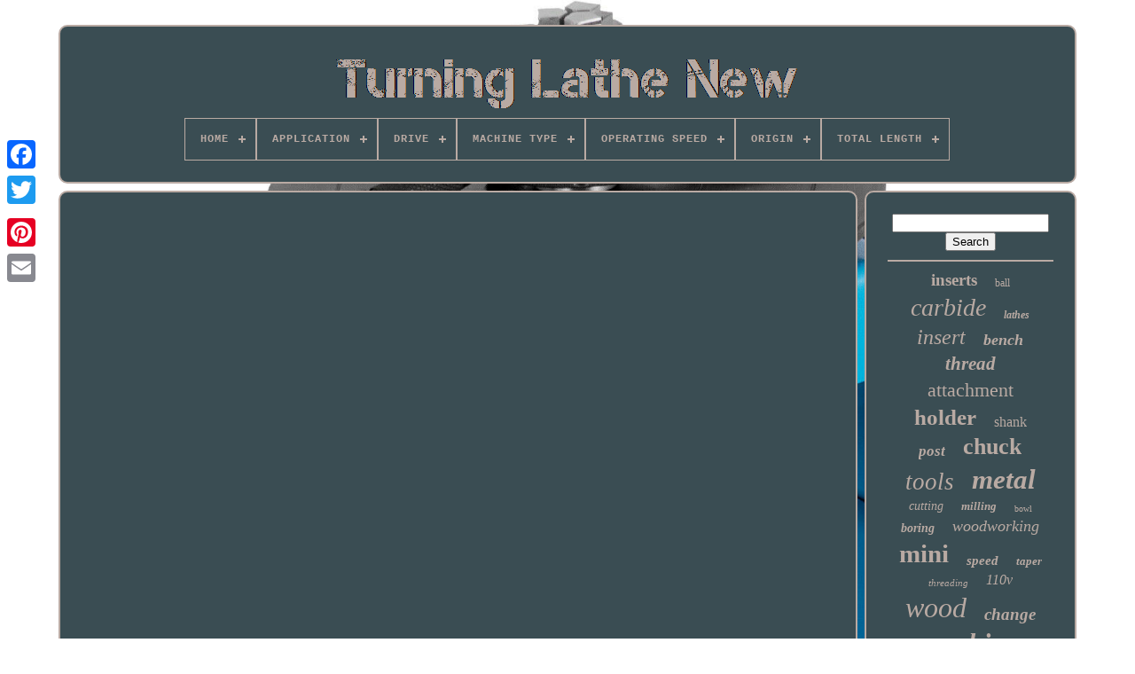

--- FILE ---
content_type: text/html; charset=utf-8
request_url: https://turninglathenew.com/en/lathe_setup.html
body_size: 3210
content:
<!DOCTYPE HTML>
<html> 
 <head>
	<meta http-equiv="Content-Type" content="text/html; charset=UTF-8"/>
	  <title> 	 Lathe Setup 	</title>
	<link rel="canonical" href="https://turninglathenew.com/en/lathe_setup.html" />
	   <link type="image/png" href="../favicon.png" rel="icon">	 
	   <meta content="width=device-width, initial-scale=1" name="viewport">
 <link type="text/css" rel="stylesheet" href="../gezisez.css">
	  <link rel="stylesheet" type="text/css" href="../dokyxirybe.css">
	<script src="../jquery-latest.min.js" type="text/javascript">
</script>
  	 	<script src="../zesy.js" type="text/javascript">
</script>   
	  <script type="text/javascript" src="../lujoqyk.js"> 
</script>
	<script async type="text/javascript" src="../cacelypumu.js">
 </script>	   
 <script src="../wywon.js" type="text/javascript" async>
</script>
<script type="text/javascript">
var a2a_config = a2a_config || {};a2a_config.no_3p = 1;	
</script> 
	<script type="text/javascript">
	window.onload = function ()
	{
		sawygit('pytujyxu', 'Search', '../en/search.html');
		jehyguqem("/","vyzgf", "Lathe Setup");
	}
	</script>    	
	</head>
<body data-id="-1"> 
		 <div style="left:0px; top:150px;" class="a2a_kit a2a_kit_size_32 a2a_floating_style a2a_vertical_style">
<a class="a2a_button_facebook">  </a>	
		 <a class="a2a_button_twitter">
</a>	 	
  <a class="a2a_button_google_plus">
</a>		
	<a class="a2a_button_pinterest">   	</a>
		  <a class="a2a_button_email">  		
 </a>
</div>
<div id="mosyhi">	  	 
		<div id="feditew">
	 <a href="../en.html">
 <img src="../en/turning_lathe_new.gif" alt="Turning Lathe New"> 
 </a>
<div id="rate" class="align-center">
<ul>
<li class="has-sub"><a href="../en.html"><span>Home</span></a>
<ul>
	<li><a href="../en/all_items_turning_lathe_new.html"><span>All items</span></a></li>
	<li><a href="../en/newest_items_turning_lathe_new.html"><span>Newest items</span></a></li>
	<li><a href="../en/most_viewed_items_turning_lathe_new.html"><span>Most viewed items</span></a></li>
	<li><a href="../en/recent_videos_turning_lathe_new.html"><span>Recent videos</span></a></li>
</ul>
</li>
<li class="has-sub"><a href="../en/application.html"><span>Application</span></a>
<ul>
	<li><a href="../en/application/grinding_and_cutting.html"><span>Grinding And Cutting (2)</span></a></li>
	<li><a href="/"><span>Scroll Chuck (5)</span></a></li>
	<li><a href="../en/application/turning.html"><span>Turning (79)</span></a></li>
	<li><a href="../en/application/turning_tool.html"><span>Turning Tool (31)</span></a></li>
	<li><a href="../en/application/wood_lathe_turning.html"><span>Wood Lathe Turning (3)</span></a></li>
	<li><a href="../en/application/wood_turning.html"><span>Wood Turning (2)</span></a></li>
	<li><a href="../en/application/wood_turning_lathe.html"><span>Wood Turning Lathe (2)</span></a></li>
	<li><a href="../en/application/wood_working_tool.html"><span>Wood Working Tool (11)</span></a></li>
	<li><a href="../en/application/woodworking_cutters.html"><span>Woodworking Cutters (2)</span></a></li>
	<li><a href="../en/newest_items_turning_lathe_new.html">Other (2598)</a></li>
</ul>
</li>
<li class="has-sub"><a href="/"><span>Drive</span></a>
<ul>
	<li><a href="../en/drive/belt_drive.html"><span>Belt Drive (54)</span></a></li>
	<li><a href="../en/drive/motor.html"><span>Motor (2)</span></a></li>
	<li><a href="../en/newest_items_turning_lathe_new.html">Other (2679)</a></li>
</ul>
</li>
<li class="has-sub"><a href="../en/machine_type.html"><span>Machine Type</span></a>
<ul>
	<li><a href="../en/machine_type/bench_lathe.html"><span>Bench Lathe (15)</span></a></li>
	<li><a href="../en/machine_type/center_bench_lathe.html"><span>Center / Bench Lathe (15)</span></a></li>
	<li><a href="../en/machine_type/cnc_lathe.html"><span>Cnc Lathe (3)</span></a></li>
	<li><a href="../en/machine_type/engine_lathe.html"><span>Engine Lathe (20)</span></a></li>
	<li><a href="../en/machine_type/lathe.html"><span>Lathe (10)</span></a></li>
	<li><a href="../en/machine_type/lathe_chuck.html"><span>Lathe Chuck (11)</span></a></li>
	<li><a href="../en/machine_type/lathe_machine.html"><span>Lathe Machine (7)</span></a></li>
	<li><a href="../en/machine_type/manual_lathe.html"><span>Manual Lathe (38)</span></a></li>
	<li><a href="../en/machine_type/metal_lathe.html"><span>Metal Lathe (451)</span></a></li>
	<li><a href="../en/machine_type/mini_micro_lathe.html"><span>Mini / Micro Lathe (61)</span></a></li>
	<li><a href="../en/machine_type/mini_metal_lathe.html"><span>Mini Metal Lathe (3)</span></a></li>
	<li><a href="../en/machine_type/other.html"><span>Other (3)</span></a></li>
	<li><a href="../en/machine_type/precision_lathe.html"><span>Precision Lathe (31)</span></a></li>
	<li><a href="../en/machine_type/punch_pin_grinder.html"><span>Punch Pin Grinder (5)</span></a></li>
	<li><a href="../en/machine_type/speed_lathe.html"><span>Speed Lathe (16)</span></a></li>
	<li><a href="../en/machine_type/t125.html"><span>T125 (10)</span></a></li>
	<li><a href="../en/machine_type/turning_tool.html"><span>Turning Tool (8)</span></a></li>
	<li><a href="../en/machine_type/wheel_lathe.html"><span>Wheel Lathe (4)</span></a></li>
	<li><a href="../en/machine_type/wood_lathe.html"><span>Wood Lathe (6)</span></a></li>
	<li><a href="../en/machine_type/wood_lathe_chuck.html"><span>Wood Lathe Chuck (21)</span></a></li>
	<li><a href="../en/newest_items_turning_lathe_new.html">Other (1997)</a></li>
</ul>
</li>
<li class="has-sub"><a href="../en/operating_speed.html"><span>Operating Speed</span></a>
<ul>
	<li><a href="../en/operating_speed/2600rpm.html"><span>2600rpm (36)</span></a></li>
	<li><a href="../en/operating_speed/3500rpm.html"><span>3500rpm (7)</span></a></li>
	<li><a href="../en/operating_speed/other.html"><span>Other (4)</span></a></li>
	<li><a href="/"><span>Rpm (2)</span></a></li>
	<li><a href="../en/newest_items_turning_lathe_new.html">Other (2686)</a></li>
</ul>
</li>
<li class="has-sub"><a href="../en/origin.html"><span>Origin</span></a>
<ul>
	<li><a href="../en/origin/cn_origin.html"><span>Cn(origin) (65)</span></a></li>
	<li><a href="../en/origin/mainland_china.html"><span>Mainland China (21)</span></a></li>
	<li><a href="../en/newest_items_turning_lathe_new.html">Other (2649)</a></li>
</ul>
</li>
<li class="has-sub"><a href="/"><span>Total Length</span></a>
<ul>
	<li><a href="/"><span>125mm (2)</span></a></li>
	<li><a href="../en/total_length/155mm.html"><span>155mm (7)</span></a></li>
	<li><a href="../en/total_length/165mm.html"><span>165mm (36)</span></a></li>
	<li><a href="/"><span>233mm (7)</span></a></li>
	<li><a href="../en/newest_items_turning_lathe_new.html">Other (2683)</a></li>
</ul>
</li>
</ul>
</div>
 </div> 
<div id="cyxoz">	  	 
<!--***************************************************************************************-->
<div id="xegynifa"> 	 
				    <div id="neko">	 	 	   	  </div>
				<iframe style="width:560px;height:349px;max-width:100%;" src="https://www.youtube.com/embed/SOnPEwP9bCA" frameborder="0" allow="accelerometer; clipboard-write; encrypted-media; gyroscope; picture-in-picture" allowfullscreen></iframe>
				  	<script type="text/javascript">
					velem();
</script> 
   	<div style="margin:10px auto;width:200px;" class="a2a_kit a2a_kit_size_32 a2a_default_style"> 
<a class="a2a_button_facebook"></a>
	<a class="a2a_button_twitter">	
</a>
<a class="a2a_button_google_plus">	
 </a>	
					<a class="a2a_button_pinterest">	
 </a>
<!--***************************************************************************************-->
<a class="a2a_button_email">	</a>
 </div> 
 </div>	 
<div id="punasiw">	
<div id="pytujyxu">	 	
<hr>   
 </div> 	
 <div id="gekegajo"> 
   </div>
				    <div id="ramuby">	
					<a style="font-family:Desdemona;font-size:19px;font-weight:bold;font-style:normal;text-decoration:none" href="../en/t/inserts.html">inserts</a><a style="font-family:Playbill;font-size:12px;font-weight:lighter;font-style:normal;text-decoration:none" href="../en/t/ball.html">ball</a><a style="font-family:Britannic Bold;font-size:28px;font-weight:lighter;font-style:italic;text-decoration:none" href="../en/t/carbide.html">carbide</a><a style="font-family:CG Times;font-size:12px;font-weight:bolder;font-style:oblique;text-decoration:none" href="../en/t/lathes.html">lathes</a><a style="font-family:Ner Berolina MT;font-size:24px;font-weight:normal;font-style:italic;text-decoration:none" href="../en/t/insert.html">insert</a><a style="font-family:Sonoma;font-size:18px;font-weight:bold;font-style:oblique;text-decoration:none" href="../en/t/bench.html">bench</a><a style="font-family:Bodoni MT Ultra Bold;font-size:21px;font-weight:bold;font-style:oblique;text-decoration:none" href="../en/t/thread.html">thread</a><a style="font-family:Brush Script MT;font-size:22px;font-weight:lighter;font-style:normal;text-decoration:none" href="../en/t/attachment.html">attachment</a><a style="font-family:Humanst521 Cn BT;font-size:25px;font-weight:bolder;font-style:normal;text-decoration:none" href="../en/t/holder.html">holder</a><a style="font-family:Brooklyn;font-size:16px;font-weight:normal;font-style:normal;text-decoration:none" href="../en/t/shank.html">shank</a><a style="font-family:Terminal;font-size:17px;font-weight:bold;font-style:oblique;text-decoration:none" href="../en/t/post.html">post</a><a style="font-family:Lincoln;font-size:26px;font-weight:bold;font-style:normal;text-decoration:none" href="../en/t/chuck.html">chuck</a><a style="font-family:Script MT Bold;font-size:27px;font-weight:normal;font-style:italic;text-decoration:none" href="../en/t/tools.html">tools</a><a style="font-family:Swiss721 BlkEx BT;font-size:31px;font-weight:bolder;font-style:oblique;text-decoration:none" href="../en/t/metal.html">metal</a><a style="font-family:Kino MT;font-size:14px;font-weight:lighter;font-style:oblique;text-decoration:none" href="../en/t/cutting.html">cutting</a><a style="font-family:Arial Rounded MT Bold;font-size:13px;font-weight:bolder;font-style:italic;text-decoration:none" href="../en/t/milling.html">milling</a><a style="font-family:Bookman Old Style;font-size:10px;font-weight:lighter;font-style:normal;text-decoration:none" href="../en/t/bowl.html">bowl</a><a style="font-family:Small Fonts;font-size:14px;font-weight:bold;font-style:italic;text-decoration:none" href="../en/t/boring.html">boring</a><a style="font-family:Bodoni MT Ultra Bold;font-size:18px;font-weight:normal;font-style:italic;text-decoration:none" href="../en/t/woodworking.html">woodworking</a><a style="font-family:Lincoln;font-size:29px;font-weight:bolder;font-style:normal;text-decoration:none" href="../en/t/mini.html">mini</a><a style="font-family:Albertus Extra Bold;font-size:15px;font-weight:bolder;font-style:oblique;text-decoration:none" href="../en/t/speed.html">speed</a><a style="font-family:Swiss721 BlkEx BT;font-size:13px;font-weight:bolder;font-style:oblique;text-decoration:none" href="../en/t/taper.html">taper</a><a style="font-family:Albertus Medium;font-size:11px;font-weight:normal;font-style:oblique;text-decoration:none" href="../en/t/threading.html">threading</a><a style="font-family:Brush Script MT;font-size:16px;font-weight:normal;font-style:oblique;text-decoration:none" href="../en/t/110v.html">110v</a><a style="font-family:Coronet;font-size:32px;font-weight:normal;font-style:oblique;text-decoration:none" href="../en/t/wood.html">wood</a><a style="font-family:Geneva;font-size:19px;font-weight:bold;font-style:oblique;text-decoration:none" href="../en/t/change.html">change</a><a style="font-family:Times;font-size:30px;font-weight:bold;font-style:italic;text-decoration:none" href="../en/t/machine.html">machine</a><a style="font-family:Courier;font-size:35px;font-weight:lighter;font-style:italic;text-decoration:none" href="../en/t/lathe.html">lathe</a><a style="font-family:Braggadocio;font-size:34px;font-weight:bolder;font-style:oblique;text-decoration:none" href="../en/t/turning.html">turning</a><a style="font-family:Arial Rounded MT Bold;font-size:33px;font-weight:normal;font-style:italic;text-decoration:none" href="../en/t/tool.html">tool</a><a style="font-family:Geneva;font-size:23px;font-weight:normal;font-style:normal;text-decoration:none" href="../en/t/indexable.html">indexable</a><a style="font-family:Old English Text MT;font-size:15px;font-weight:bolder;font-style:oblique;text-decoration:none" href="../en/t/spindle.html">spindle</a><a style="font-family:Terminal;font-size:11px;font-weight:lighter;font-style:italic;text-decoration:none" href="../en/t/inch.html">inch</a><a style="font-family:Gill Sans Condensed Bold;font-size:17px;font-weight:lighter;font-style:oblique;text-decoration:none" href="../en/t/precision.html">precision</a><a style="font-family:Courier;font-size:20px;font-weight:normal;font-style:italic;text-decoration:none" href="../en/t/woodturning.html">woodturning</a>  
				 		</div> 		
 </div>  
</div>
		   	 <div id="fuhugopuf">   
<ul> 
	 	<li>
<!--***************************************************************************************
	a
***************************************************************************************-->
<a href="../en.html"> 
Home 
	</a>
					 </li>
<li>	
					  	<a href="../en/noqy.html">Contact	
</a>  
 	</li>
					 <li>		
		 <a href="../en/privacypolicy.html"> 
  Privacy Policy Agreement 
 </a> 
</li>
<li>	  
	 <a href="../en/terms_of_service.html">  
Terms of Use 
</a> 
 </li> 	 
<!--***************************************************************************************-->
<li>  	
<a href="/"> 
EN
   </a>  
					&nbsp;
					<a href="/">     FR	 
  </a> 	
  </li> 
<div style="margin:10px auto;width:200px;" class="a2a_kit a2a_kit_size_32 a2a_default_style">
<a class="a2a_button_facebook">
 </a>	
<a class="a2a_button_twitter">	 </a>
					 	<a class="a2a_button_google_plus"></a>	 
 <a class="a2a_button_pinterest">
</a>
					      <a class="a2a_button_email">  	 </a> 
						</div> 
 </ul> 
			</div>	 
 </div> 	
<!--***************************************************************************************
	SCRIPT
***************************************************************************************-->
<script type="text/javascript" src="../menu/page.js">
</script> 	
<script defer src="https://static.cloudflareinsights.com/beacon.min.js/vcd15cbe7772f49c399c6a5babf22c1241717689176015" integrity="sha512-ZpsOmlRQV6y907TI0dKBHq9Md29nnaEIPlkf84rnaERnq6zvWvPUqr2ft8M1aS28oN72PdrCzSjY4U6VaAw1EQ==" data-cf-beacon='{"version":"2024.11.0","token":"93aed646a4904a93a9b0077b6ef92048","r":1,"server_timing":{"name":{"cfCacheStatus":true,"cfEdge":true,"cfExtPri":true,"cfL4":true,"cfOrigin":true,"cfSpeedBrain":true},"location_startswith":null}}' crossorigin="anonymous"></script>
</body> 
	  </html>

--- FILE ---
content_type: text/css
request_url: https://turninglathenew.com/gezisez.css
body_size: 1151
content:
#fuhugopuf	{  	border-radius:10px;

 border:2px solid #B9AAA3;
 		padding:24px; 

	 	background-color:#3A4D53;
	display:block;	 	margin:0px 8px;	  }  	
	

	

#hevodec input[type="text"]	{	 

margin:0px 10px 10px 0px;
	width:61%;		} 
  	
   #xegynifa img	{	

		border-radius:10px; 

  border-style:double;  
  

	border-width:2px;		margin:4px;  	max-width:90%;  	border-color:#B9AAA3;	  		height:auto; } 

/*****************************************************************************************/
#neko	{
 
	margin:0px auto 8px auto;

 
width:100%;	}	


		#hevodec input	{	 
	border-radius:2px; 	 	border:2px solid #B9AAA3;padding:4px;
	} 
 

H1	{
 

 

font-size:17px;
} 		

  #xegynifa ol	{  
	
  	padding:0px;		
  margin:0px;
   	list-style-type:circle; }


 
	  #tymadujyp:hover	{ 

	 
border-color:transparent #FFFFFF transparent transparent;
 
}	

hr	{
 

	margin:10px 0px;   		border:1px solid #B9AAA3; 
  }
 	 
 #ramuby a	{		text-overflow:ellipsis;		 display:inline-block;	
	overflow:hidden;

	margin:0px 10px;	   	max-width:100%; 
		word-wrap:normal;



}

 #xegynifa ol li	{  		

	margin:0px 10px;
  
}
	  
 
 
 #hevodec input[type="submit"]	{
 background-color:#3A4D53;   	color:#B9AAA3; 
 	} 	  

/*****************************************************************************************/
#feditew img	{ 	 	 	
max-width:100%; 		
 } 	 





#feditew	{ 
  	border-radius:10px;
	
 	display:block;	padding:24px;	margin:0px 8px;

	border:2px solid #B9AAA3;
 
 	background-color:#3A4D53;	
 

}
	 



 #monoqe	{	 
 	border-color:transparent transparent transparent #B9AAA3;
 


	margin:10px;	   	height:0;
  	display:inline-block;	width:0; 
 	border-style:solid;  
border-width:10px 0 10px 20px; 
	} 
	 #gekegajo	{  
	width:95%;  
  margin:0px auto 8px auto;} 


	#fuhugopuf ul	{   	display:inline-block;margin:0px;
  

	padding:0px;	

}



#xegynifa ul	{ 				list-style-type:none;
	margin:0px;  	padding:0px; 

} 
 #gekegajo:empty	{	display:none;
  	   } 
	
/*****************************************************************************************/
#fuhugopuf li	{


 
  	margin:11px 14px; display:inline-block;  	}
	 #xegynifa	{	
 	  	border-radius:10px;
 
display:table-cell; 	
	padding:24px;
 	color:#B9AAA3;
		border:2px solid #B9AAA3; 
	background-color:#3A4D53;
 	
  	width:79%; 	 } 
 #monoqe:hover	{    
border-color:transparent transparent transparent #FFFFFF;


   	}


 

#cyxoz div	{			  	vertical-align:top;  	border-spacing:0px;  	 

 } 

 
a	{ 
 	font-weight:normal;  	 
	display:inline-block; 		text-decoration:none;	 
  color:#B9AAA3;} 
#punasiw	{
 	 	 	padding:24px;  		width:21%;	
	
 	color:#B9AAA3;		 	 	border-radius:10px;   	display:table-cell;	
	 		border:2px solid #B9AAA3;		

 	background-color:#3A4D53;	 }
 	


		 
/*****************************************************************************************/
#mosyhi	{	 
width:91%; 	margin:28px auto 29px auto;
 } 
html, body	{
	font-family:Courier;	margin:0 0 0 0;	text-align:center; 	font-size:13px; 		height:100%;


	
		
	background-size:cover;		 		background-image:url("turning_lathe_new_sbb.jpg"); 

 }

	

#rate	{  

 text-align:left;	}	
	
  

#neko:empty	{	 	
display:none;   
} 
	
	
.a2a_default_style	{  	

	
  display:none;	 	}		 

  
#hevodec input[type="submit"]:active	{  
	opacity:0.7; 
filter:alpha(opacity=70);		
}	 


 #tymadujyp	{ 
	

 	display:inline-block; 	width:0; 		border-width:10px 20px 10px 0;    	border-style:solid; 
 border-color:transparent #B9AAA3 transparent transparent; 


	margin:10px; 
	height:0;  }
#xegynifa img:hover	{	
border-radius:10px; 	 	border-color:#B9AAA3;
}
 
 
#cyxoz	{
	 		 display:table;
  	table-layout:fixed; 		width:100%; 

  
	border-spacing:8px;	 		} 
 
#xegynifa ul li	{

 
  display:inline;
 
} 



 	@media only screen and (max-width: 1020px)	{
 		      .a2a_default_style	{ 
 

	display:block; 		
}	
	 

 
/****************************************************************************************

	.a2a_floating_style.a2a_vertical_style

****************************************************************************************/
.a2a_floating_style.a2a_vertical_style	{	
  
display:none;  }		

   
	  }		 
@media only screen and (max-width: 760px), (min-device-width: 760px) and (max-device-width: 1024px)	{ 
#xegynifa	{ 
		width:100%; 	   		display:block; 
		padding:10px 5px;  margin:10px 0px;
  }

#mosyhi	{	margin:8px auto; 
 		width:80%;  		padding:0px;   		display:block;	}
  
   #fuhugopuf li	{
 	display:block;    


} 	


.a2a_default_style	{   	display:block;

}	

/*****************************************************************************************/
#feditew	{
	 


width:100%;  margin:10px 0px; 
		padding:5px;

 		display:block;  }		
 
#fuhugopuf	{
 width:100%; 		 		padding:10px 5px;  
			display:block;
			margin:10px 0px;}	
#ramuby	{



   
margin:10px;


 }
 


.a2a_floating_style.a2a_vertical_style	{	  

	 display:none;


}
	



#hevodec	{ 
  
margin:10px;  	}   

 	#cyxoz	{ 		
display:block;
 		padding:0px;

		width:100%; 
		margin:0px;		 		} 
 #punasiw	{

 	 		display:block;
 
		margin:10px 0px;  		padding:5px;
  width:100%;
	}
	

 		 	}

--- FILE ---
content_type: text/css
request_url: https://turninglathenew.com/dokyxirybe.css
body_size: 1634
content:
#rate,
#rate ul,
#rate ul li,
#rate ul li a,
#rate #menu-button	{ 
 
 
  -webkit-box-sizing: border-box;	
  position: relative; 	 
  padding: 0; 
  box-sizing: border-box;   	
  border: 0;	
  display: block;
  -moz-box-sizing: border-box;margin: 0; 	

  list-style: none;
	

  line-height: 1; 	} 

 #rate:after,
#rate > ul:after	{			 content: ".";	
	 
  display: block;
 
  line-height: 0;

 		
  clear: both; 	 

  visibility: hidden; 
  height: 0;				

	}
	

	#rate #menu-button	{display: none;	 } 

/*****************************************************************************************/
#rate	{	 	background: #3A4D53;	
 	}

	#rate > ul > li	{  
  
 border:1px solid #B9AAA3; 

 
  float: center;   	  }    	
 #rate.align-center > ul	{ 	 	 


  text-align: center; font-size: 0; 		 }
		

#rate.align-center > ul > li	{ 	

  float: none;
 display: inline-block;  
}
 #rate.align-center ul ul	{
	 text-align: left;	
}

  

  #rate.align-right > ul > li	{  
float: right;

	   }	
 
#rate > ul > li > a	{	 	 

  font-weight: 700;
	 padding: 17px;
 
  text-decoration: none;	
 	
  letter-spacing: 1px; 
  text-transform: uppercase;	

  color: #B9AAA3; 
  font-size: 12px;   
}

 
 #rate > ul > li:hover > a	{
 
}
		
 
 #rate > ul > li.has-sub > a	{ 

 padding-right: 30px; }  


#rate > ul > li.has-sub > a:after	{   	
 position: absolute;	
	
  width: 8px;

  content: '';	 
  top: 22px; 
 
  display: block;	
  	 	
  height: 2px;	 	
  right: 11px;	
  background: #B9AAA3;	}


#rate > ul > li.has-sub > a:before	{	
	
 

  -o-transition: all .25s ease; 	

  height: 8px;	 

 position: absolute; 
	 	
  -moz-transition: all .25s ease;  
  right: 14px; 


  transition: all .25s ease;

  width: 2px; 
 

  -webkit-transition: all .25s ease; 	



  background: #B9AAA3;



  content: '';    
  display: block;  

  top: 19px;			
  -ms-transition: all .25s ease; 			} 
 #rate > ul > li.has-sub:hover > a:before	{
 	
 top: 23px; 	
  height: 0;	}	 
 #rate ul ul	{	

 position: absolute;  	 
  left: -9999px;
}

#rate.align-right ul ul	{
		    
	
text-align: right; 

}
 		 
 #rate ul ul li	{   
  -o-transition: all .25s ease;
  
  -webkit-transition: all .25s ease;	

  -ms-transition: all .25s ease;
   height: 0;	
 
	 
  transition: all .25s ease;	
  -moz-transition: all .25s ease; 	}
 
 
 #rate li:hover > ul	{  

	
 
 left: auto;	

 
		 }
 #rate.align-right li:hover > ul	{	   

left: auto;

 

  right: 0;	} 

 	#rate li:hover > ul > li	{  
 height: auto;

		}	


#rate ul ul ul	{ 
 
 
  top: 0;	margin-left: 100%;
	}  
	
 #rate.align-right ul ul ul	{   
  margin-right: 100%;   
margin-left: 0; }   		
	 #rate ul ul li a	{   



  width: 220px;
 
  text-decoration: none;  border: 1px solid #B9AAA3;  
  padding: 11px 15px;  
  font-size: 12px;
   


  color: #B9AAA3;	


  background: #3A4D53;
	  
  font-weight: 400;



}		 
 
/*****************************************************************************************/
#rate ul ul li:last-child > a,
#rate ul ul li.last-item > a	{ 
 


} 

#rate ul ul li:hover > a,
#rate ul ul li a:hover	{      	
font-weight:bolder; 
 } 
	   

 	#rate ul ul li.has-sub > a:after	{ 

  
  top: 16px;



  background: #B9AAA3;	  	
  width: 8px; 		  
 position: absolute;	
 
  content: '';	

  right: 11px;   	
  display: block;

 
  height: 2px;}
 	

 #rate.align-right ul ul li.has-sub > a:after	{
right: auto; 	
 
  left: 11px;   } 
#rate ul ul li.has-sub > a:before	{	 
	
 
  top: 13px; 		 position: absolute;		
  background: #B9AAA3;	 
  width: 2px;
  display: block;  

  -moz-transition: all .25s ease;
		 
  -o-transition: all .25s ease;		
  height: 8px;
 
  right: 14px; 
  -webkit-transition: all .25s ease;
  -ms-transition: all .25s ease;

	
  content: '';
	 
  transition: all .25s ease;
   } 
  #rate.align-right ul ul li.has-sub > a:before	{ 
 right: auto; 

  left: 14px;  }
  
	 #rate ul ul > li.has-sub:hover > a:before	{
			 

top: 17px;
  height: 0; 
	
}    
	
  @media all and (max-width: 768px), only screen and (-webkit-min-device-pixel-ratio: 2) and (max-width: 1024px), only screen and (min--moz-device-pixel-ratio: 2) and (max-width: 1024px), only screen and (-o-min-device-pixel-ratio: 2/1) and (max-width: 1024px), only screen and (min-device-pixel-ratio: 2) and (max-width: 1024px), only screen and (min-resolution: 192dpi) and (max-width: 1024px), only screen and (min-resolution: 2dppx) and (max-width: 1024px)	{  
#rate	{ 

 
width: 100%;
 
 } 
 #rate ul	{	
	 
width: 100%; 


    display: none;
 }



  

	 #rate.align-center > ul	{		


	 text-align: left;
	


 }


 #rate ul li	{ 

 

  

    border-top: 1px solid rgba(120, 120, 120, 0.2); 	width: 100%;

   	}  		
 #rate ul ul li,
  #rate li:hover > ul > li	{ 

	   

height: auto; 
  }

	
#rate ul li a,
  #rate ul ul li a	{   
    border-bottom: 0;width: 100%;
 	}



 #rate > ul > li	{ 		 float: none;

} 
	 

#rate ul ul li a	{	 

padding-left: 25px;


	
 	 } 
 
#rate ul ul ul li a	{		

	
 padding-left: 35px;
  	} 	
 
#rate ul ul li a	{  	
	
    background: none; 
	color: #B9AAA3;  	 } 




 

/*****************************************************************************************/
#rate ul ul li:hover > a,
  #rate ul ul li.active > a	{ 
	  font-weight:bolder;
 } 

	 

 

/*****************************************************************************************/
#rate ul ul,
  #rate ul ul ul,
  #rate.align-right ul ul	{
	
    text-align: left;
 
    left: 0;  
 
    width: 100%;


    margin: 0;
 	
position: relative;  

}		  
		#rate > ul > li.has-sub > a:after,
  #rate > ul > li.has-sub > a:before,
  #rate ul ul > li.has-sub > a:after,
  #rate ul ul > li.has-sub > a:before	{
 	display: none;
 
	}

	  
 #rate #menu-button	{	 
    padding: 17px;
 
	border: 1px solid #B9AAA3;	 
    font-size: 12px;   	
    font-weight: 700;
   display: block;	

 
 
    cursor: pointer;	 
	
    color: #B9AAA3; 
  
    text-transform: uppercase;  		}			
 

#rate #menu-button:after	{
   
 	

    content: ''; 

    top: 22px;

 
    width: 20px;		
    border-top: 2px solid #B9AAA3;	 

    border-bottom: 2px solid #B9AAA3; 	
		

    right: 17px;	 
 position: absolute;  

  
    display: block;	

    height: 4px;	  }

#rate #menu-button:before	{ 	 position: absolute;    
    right: 17px;  
    width: 20px;
    background: #B9AAA3;
 
    top: 16px; 

    height: 2px;		
	

    content: ''; 	

 
    display: block;	}
 #rate #menu-button.menu-opened:after	{
	   
    -o-transform: rotate(45deg);  



    transform: rotate(45deg);
	  
    border: 0;   
    height: 2px;

	background: #B9AAA3;	
    -moz-transform: rotate(45deg);
 
		

    width: 15px;    
 
    -ms-transform: rotate(45deg);	
    -webkit-transform: rotate(45deg);top: 23px;	 
  }  


#rate #menu-button.menu-opened:before	{	  

	background: #B9AAA3;



    -o-transform: rotate(-45deg);top: 23px; 
  

    width: 15px; 

    transform: rotate(-45deg);	   
    -webkit-transform: rotate(-45deg);
	
 	
    -moz-transform: rotate(-45deg);	 
    -ms-transform: rotate(-45deg); 

 
}    
 #rate .submenu-button	{ 

	
    display: block; 	position: absolute; 
    border-left: 1px solid #B9AAA3; 
    width: 46px;

    cursor: pointer;
  	
    height: 46px; 
	 
    right: 0;
  
	

    z-index: 99;
  
    top: 0;
}
	#rate .submenu-button.submenu-opened	{	background: #B9AAA3;		 } 	
#rate ul ul .submenu-button	{ 

height: 34px;    
    width: 34px;  

 
}
 


	
/*****************************************************************************************/
#rate .submenu-button:after	{	
    width: 8px;	
position: absolute;   
 
    top: 22px;


    right: 19px;
	 
    height: 2px;


    display: block;		 
    background: #B9AAA3;
  
    content: '';

 
} 
#rate ul ul .submenu-button:after	{	 top: 15px;	

    right: 13px; 

 

}

	
 #rate .submenu-button.submenu-opened:after	{
 background: #3A4D53;	}	

#rate .submenu-button:before	{


    width: 2px;
   
    background: #B9AAA3;
 	 
    display: block;

position: absolute;  


    top: 19px;
    right: 22px;		

 
    content: '';	
  
    height: 8px;  

}
 	

#rate ul ul .submenu-button:before	{ 

 
  top: 12px;  	
    right: 16px; 	}	 	


 	
	 
#rate .submenu-button.submenu-opened:before	{	
   
display: none;
	 } 
 
 
  
}

--- FILE ---
content_type: application/javascript; charset=utf-8
request_url: https://turninglathenew.com/lujoqyk.js
body_size: 170
content:
(function($) {

  $.fn.menumaker = function(options) {
      
      var zinesogubuf = $(this), settings = $.extend({
        title: "Menu",
        format: "dropdown",
        sticky: false
      }, options);

      return this.each(function() {
        zinesogubuf.prepend('<div id="menu-button">' + settings.title + '</div>');
        $(this).find("#menu-button").on('click', function(){
          $(this).toggleClass('menu-opened');
          var dorip = $(this).next('ul');
          if (dorip.hasClass('open')) { 
            dorip.hide().removeClass('open');
          }
          else {
            dorip.show().addClass('open');
            if (settings.format === "dropdown") {
              dorip.find('ul').show();
            }
          }
        });

        zinesogubuf.find('li ul').parent().addClass('has-sub');

        multiTg = function() {
          zinesogubuf.find(".has-sub").prepend('<span class="submenu-button"></span>');
          zinesogubuf.find('.submenu-button').on('click', function() {
            $(this).toggleClass('submenu-opened');
            if ($(this).siblings('ul').hasClass('open')) {
              $(this).siblings('ul').removeClass('open').hide();
            }
            else {
              $(this).siblings('ul').addClass('open').show();
            }
          });
        };

        if (settings.format === 'multitoggle') multiTg();
        else zinesogubuf.addClass('dropdown');

        if (settings.sticky === true) zinesogubuf.css('position', 'fixed');

        resizeFix = function() {
          if ($( window ).width() > 768) {
            zinesogubuf.find('ul').show();
          }

          if ($(window).width() <= 768) {
            zinesogubuf.find('ul').hide().removeClass('open');
          }
        };
        resizeFix();
        return $(window).on('resize', resizeFix);

      });
  };
})(jQuery);

(function($){
$(document).ready(function(){

$("#rate").menumaker({
   title: "Menu",
   format: "multitoggle"
});

});
})(jQuery);